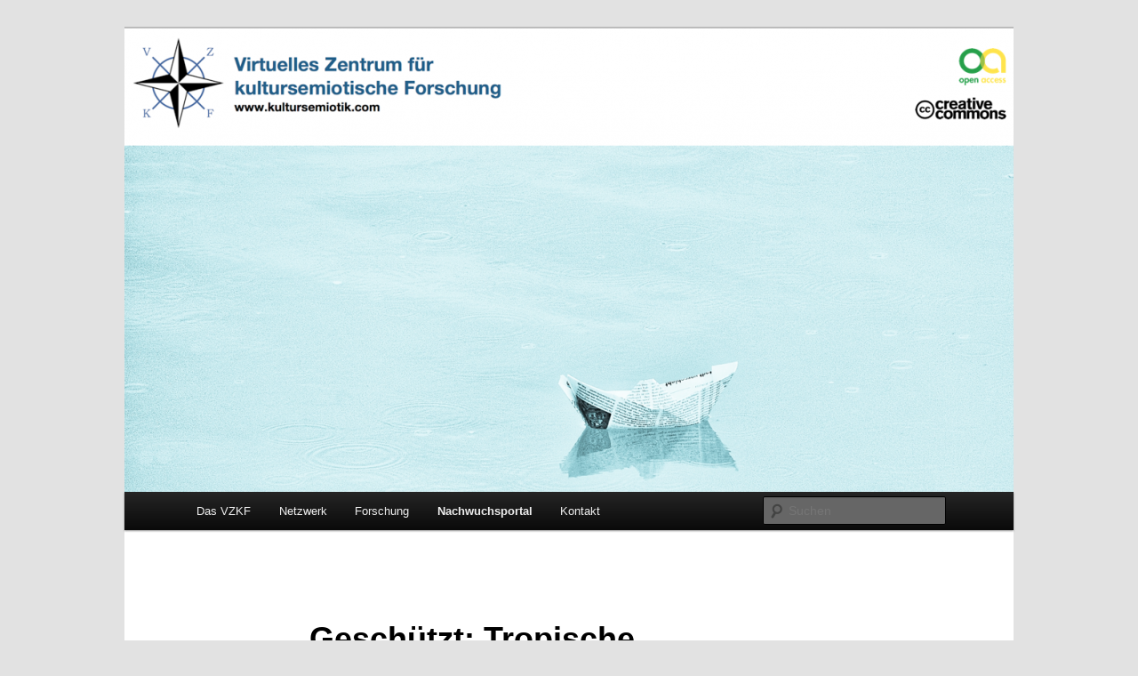

--- FILE ---
content_type: text/html; charset=UTF-8
request_url: https://www.kultursemiotik.com/nachwuchsportal/e-learning-im-vzkf/lehrveranstaltungsinformation-herbst-2021/tropische-flussfahrten/
body_size: 11809
content:
<!DOCTYPE html>
<html lang="de">
<head>
<meta charset="UTF-8" />
<meta name="viewport" content="width=device-width, initial-scale=1.0" />
<title>
Tropische Flussfahrten - Das Virtuelle Zentrumkultursemiotik.com	</title>
<link rel="profile" href="https://gmpg.org/xfn/11" />
<link rel="stylesheet" type="text/css" media="all" href="https://www.kultursemiotik.com/wp-content/themes/twentyeleven/style.css?ver=20251202" />
<link rel="pingback" href="https://www.kultursemiotik.com/xmlrpc.php">
<meta name='robots' content='index, follow, max-image-preview:large, max-snippet:-1, max-video-preview:-1' />

	<!-- This site is optimized with the Yoast SEO plugin v26.7 - https://yoast.com/wordpress/plugins/seo/ -->
	<title>Tropische Flussfahrten - Das Virtuelle Zentrum</title>
	<link rel="canonical" href="https://www.kultursemiotik.com/nachwuchsportal/e-learning-im-vzkf/lehrveranstaltungsinformation-herbst-2021/tropische-flussfahrten/" />
	<script type="application/ld+json" class="yoast-schema-graph">{"@context":"https://schema.org","@graph":[{"@type":"WebPage","@id":"https://www.kultursemiotik.com/nachwuchsportal/e-learning-im-vzkf/lehrveranstaltungsinformation-herbst-2021/tropische-flussfahrten/","url":"https://www.kultursemiotik.com/nachwuchsportal/e-learning-im-vzkf/lehrveranstaltungsinformation-herbst-2021/tropische-flussfahrten/","name":"Tropische Flussfahrten - Das Virtuelle Zentrum","isPartOf":{"@id":"https://www.kultursemiotik.com/#website"},"datePublished":"2021-09-23T21:26:23+00:00","dateModified":"2022-09-19T15:22:32+00:00","breadcrumb":{"@id":"https://www.kultursemiotik.com/nachwuchsportal/e-learning-im-vzkf/lehrveranstaltungsinformation-herbst-2021/tropische-flussfahrten/#breadcrumb"},"inLanguage":"de"},{"@type":"WebSite","@id":"https://www.kultursemiotik.com/#website","url":"https://www.kultursemiotik.com/","name":"kultursemiotik.com","description":"Dies ist das Virtuelle Zentrum für kultursemiotische Forschung, ein interdisziplinäres, transinstitutionelles, kulturwissenschaftliches Netzwerk.","potentialAction":[{"@type":"SearchAction","target":{"@type":"EntryPoint","urlTemplate":"https://www.kultursemiotik.com/?s={search_term_string}"},"query-input":{"@type":"PropertyValueSpecification","valueRequired":true,"valueName":"search_term_string"}}],"inLanguage":"de"}]}</script>
	<!-- / Yoast SEO plugin. -->


<link rel="alternate" type="application/rss+xml" title="kultursemiotik.com &raquo; Feed" href="https://www.kultursemiotik.com/feed/" />
<link rel="alternate" type="application/rss+xml" title="kultursemiotik.com &raquo; Kommentar-Feed" href="https://www.kultursemiotik.com/comments/feed/" />
<link rel="alternate" title="oEmbed (JSON)" type="application/json+oembed" href="https://www.kultursemiotik.com/wp-json/oembed/1.0/embed?url=https%3A%2F%2Fwww.kultursemiotik.com%2Fnachwuchsportal%2Fe-learning-im-vzkf%2Flehrveranstaltungsinformation-herbst-2021%2Ftropische-flussfahrten%2F" />
<link rel="alternate" title="oEmbed (XML)" type="text/xml+oembed" href="https://www.kultursemiotik.com/wp-json/oembed/1.0/embed?url=https%3A%2F%2Fwww.kultursemiotik.com%2Fnachwuchsportal%2Fe-learning-im-vzkf%2Flehrveranstaltungsinformation-herbst-2021%2Ftropische-flussfahrten%2F&#038;format=xml" />
<style id='wp-img-auto-sizes-contain-inline-css' type='text/css'>
img:is([sizes=auto i],[sizes^="auto," i]){contain-intrinsic-size:3000px 1500px}
/*# sourceURL=wp-img-auto-sizes-contain-inline-css */
</style>
<style id='wp-emoji-styles-inline-css' type='text/css'>

	img.wp-smiley, img.emoji {
		display: inline !important;
		border: none !important;
		box-shadow: none !important;
		height: 1em !important;
		width: 1em !important;
		margin: 0 0.07em !important;
		vertical-align: -0.1em !important;
		background: none !important;
		padding: 0 !important;
	}
/*# sourceURL=wp-emoji-styles-inline-css */
</style>
<style id='wp-block-library-inline-css' type='text/css'>
:root{--wp-block-synced-color:#7a00df;--wp-block-synced-color--rgb:122,0,223;--wp-bound-block-color:var(--wp-block-synced-color);--wp-editor-canvas-background:#ddd;--wp-admin-theme-color:#007cba;--wp-admin-theme-color--rgb:0,124,186;--wp-admin-theme-color-darker-10:#006ba1;--wp-admin-theme-color-darker-10--rgb:0,107,160.5;--wp-admin-theme-color-darker-20:#005a87;--wp-admin-theme-color-darker-20--rgb:0,90,135;--wp-admin-border-width-focus:2px}@media (min-resolution:192dpi){:root{--wp-admin-border-width-focus:1.5px}}.wp-element-button{cursor:pointer}:root .has-very-light-gray-background-color{background-color:#eee}:root .has-very-dark-gray-background-color{background-color:#313131}:root .has-very-light-gray-color{color:#eee}:root .has-very-dark-gray-color{color:#313131}:root .has-vivid-green-cyan-to-vivid-cyan-blue-gradient-background{background:linear-gradient(135deg,#00d084,#0693e3)}:root .has-purple-crush-gradient-background{background:linear-gradient(135deg,#34e2e4,#4721fb 50%,#ab1dfe)}:root .has-hazy-dawn-gradient-background{background:linear-gradient(135deg,#faaca8,#dad0ec)}:root .has-subdued-olive-gradient-background{background:linear-gradient(135deg,#fafae1,#67a671)}:root .has-atomic-cream-gradient-background{background:linear-gradient(135deg,#fdd79a,#004a59)}:root .has-nightshade-gradient-background{background:linear-gradient(135deg,#330968,#31cdcf)}:root .has-midnight-gradient-background{background:linear-gradient(135deg,#020381,#2874fc)}:root{--wp--preset--font-size--normal:16px;--wp--preset--font-size--huge:42px}.has-regular-font-size{font-size:1em}.has-larger-font-size{font-size:2.625em}.has-normal-font-size{font-size:var(--wp--preset--font-size--normal)}.has-huge-font-size{font-size:var(--wp--preset--font-size--huge)}.has-text-align-center{text-align:center}.has-text-align-left{text-align:left}.has-text-align-right{text-align:right}.has-fit-text{white-space:nowrap!important}#end-resizable-editor-section{display:none}.aligncenter{clear:both}.items-justified-left{justify-content:flex-start}.items-justified-center{justify-content:center}.items-justified-right{justify-content:flex-end}.items-justified-space-between{justify-content:space-between}.screen-reader-text{border:0;clip-path:inset(50%);height:1px;margin:-1px;overflow:hidden;padding:0;position:absolute;width:1px;word-wrap:normal!important}.screen-reader-text:focus{background-color:#ddd;clip-path:none;color:#444;display:block;font-size:1em;height:auto;left:5px;line-height:normal;padding:15px 23px 14px;text-decoration:none;top:5px;width:auto;z-index:100000}html :where(.has-border-color){border-style:solid}html :where([style*=border-top-color]){border-top-style:solid}html :where([style*=border-right-color]){border-right-style:solid}html :where([style*=border-bottom-color]){border-bottom-style:solid}html :where([style*=border-left-color]){border-left-style:solid}html :where([style*=border-width]){border-style:solid}html :where([style*=border-top-width]){border-top-style:solid}html :where([style*=border-right-width]){border-right-style:solid}html :where([style*=border-bottom-width]){border-bottom-style:solid}html :where([style*=border-left-width]){border-left-style:solid}html :where(img[class*=wp-image-]){height:auto;max-width:100%}:where(figure){margin:0 0 1em}html :where(.is-position-sticky){--wp-admin--admin-bar--position-offset:var(--wp-admin--admin-bar--height,0px)}@media screen and (max-width:600px){html :where(.is-position-sticky){--wp-admin--admin-bar--position-offset:0px}}
/*wp_block_styles_on_demand_placeholder:696973b600e63*/
/*# sourceURL=wp-block-library-inline-css */
</style>
<style id='classic-theme-styles-inline-css' type='text/css'>
/*! This file is auto-generated */
.wp-block-button__link{color:#fff;background-color:#32373c;border-radius:9999px;box-shadow:none;text-decoration:none;padding:calc(.667em + 2px) calc(1.333em + 2px);font-size:1.125em}.wp-block-file__button{background:#32373c;color:#fff;text-decoration:none}
/*# sourceURL=/wp-includes/css/classic-themes.min.css */
</style>
<link rel='stylesheet' id='responsive-lightbox-nivo_lightbox-css-css' href='https://www.kultursemiotik.com/wp-content/plugins/responsive-lightbox-lite/assets/nivo-lightbox/nivo-lightbox.css?ver=6.9' type='text/css' media='all' />
<link rel='stylesheet' id='responsive-lightbox-nivo_lightbox-css-d-css' href='https://www.kultursemiotik.com/wp-content/plugins/responsive-lightbox-lite/assets/nivo-lightbox/themes/default/default.css?ver=6.9' type='text/css' media='all' />
<link rel='stylesheet' id='twentyeleven-block-style-css' href='https://www.kultursemiotik.com/wp-content/themes/twentyeleven/blocks.css?ver=20240703' type='text/css' media='all' />
<script type="text/javascript" src="https://www.kultursemiotik.com/wp-includes/js/jquery/jquery.min.js?ver=3.7.1" id="jquery-core-js"></script>
<script type="text/javascript" src="https://www.kultursemiotik.com/wp-includes/js/jquery/jquery-migrate.min.js?ver=3.4.1" id="jquery-migrate-js"></script>
<script type="text/javascript" src="https://www.kultursemiotik.com/wp-content/plugins/responsive-lightbox-lite/assets/nivo-lightbox/nivo-lightbox.min.js?ver=6.9" id="responsive-lightbox-nivo_lightbox-js"></script>
<script type="text/javascript" id="responsive-lightbox-lite-script-js-extra">
/* <![CDATA[ */
var rllArgs = {"script":"nivo_lightbox","selector":"lightbox","custom_events":""};
//# sourceURL=responsive-lightbox-lite-script-js-extra
/* ]]> */
</script>
<script type="text/javascript" src="https://www.kultursemiotik.com/wp-content/plugins/responsive-lightbox-lite/assets/inc/script.js?ver=6.9" id="responsive-lightbox-lite-script-js"></script>
<link rel="https://api.w.org/" href="https://www.kultursemiotik.com/wp-json/" /><link rel="alternate" title="JSON" type="application/json" href="https://www.kultursemiotik.com/wp-json/wp/v2/pages/8443" /><link rel="EditURI" type="application/rsd+xml" title="RSD" href="https://www.kultursemiotik.com/xmlrpc.php?rsd" />
<meta name="generator" content="WordPress 6.9" />
<link rel='shortlink' href='https://www.kultursemiotik.com/?p=8443' />
	<style>
		/* Link color */
		a,
		#site-title a:focus,
		#site-title a:hover,
		#site-title a:active,
		.entry-title a:hover,
		.entry-title a:focus,
		.entry-title a:active,
		.widget_twentyeleven_ephemera .comments-link a:hover,
		section.recent-posts .other-recent-posts a[rel="bookmark"]:hover,
		section.recent-posts .other-recent-posts .comments-link a:hover,
		.format-image footer.entry-meta a:hover,
		#site-generator a:hover {
			color: #062c96;
		}
		section.recent-posts .other-recent-posts .comments-link a:hover {
			border-color: #062c96;
		}
		article.feature-image.small .entry-summary p a:hover,
		.entry-header .comments-link a:hover,
		.entry-header .comments-link a:focus,
		.entry-header .comments-link a:active,
		.feature-slider a.active {
			background-color: #062c96;
		}
	</style>
	<!-- All in one Favicon 4.8 --><link rel="shortcut icon" href="https://www.kultursemiotik.com/wp-content/uploads/2015/01/Favicon2.ico" />
		<style type="text/css" id="twentyeleven-header-css">
				#site-title,
		#site-description {
			position: absolute;
			clip-path: inset(50%);
		}
				</style>
		</head>

<body data-rsssl=1 class="wp-singular page-template-default page page-id-8443 page-child parent-pageid-8429 wp-embed-responsive wp-theme-twentyeleven single-author singular two-column right-sidebar">
<div class="skip-link"><a class="assistive-text" href="#content">Zum primären Inhalt springen</a></div><div id="page" class="hfeed">
	<header id="branding">
			<hgroup>
									<h1 id="site-title"><span><a href="https://www.kultursemiotik.com/" rel="home" >kultursemiotik.com</a></span></h1>
										<h2 id="site-description">Dies ist das Virtuelle Zentrum für kultursemiotische Forschung, ein interdisziplinäres, transinstitutionelles, kulturwissenschaftliches Netzwerk.</h2>
							</hgroup>

						<a href="https://www.kultursemiotik.com/" rel="home" >
				<img src="https://www.kultursemiotik.com/wp-content/uploads/2018/03/cropped-Header_VZKF-4.png" width="1000" height="521" alt="kultursemiotik.com" srcset="https://www.kultursemiotik.com/wp-content/uploads/2018/03/cropped-Header_VZKF-4.png 1000w, https://www.kultursemiotik.com/wp-content/uploads/2018/03/cropped-Header_VZKF-4-450x234.png 450w, https://www.kultursemiotik.com/wp-content/uploads/2018/03/cropped-Header_VZKF-4-768x400.png 768w, https://www.kultursemiotik.com/wp-content/uploads/2018/03/cropped-Header_VZKF-4-500x261.png 500w" sizes="(max-width: 1000px) 100vw, 1000px" decoding="async" fetchpriority="high" />			</a>
			
						<div class="only-search with-image">
					<form method="get" id="searchform" action="https://www.kultursemiotik.com/">
		<label for="s" class="assistive-text">Suchen</label>
		<input type="text" class="field" name="s" id="s" placeholder="Suchen" />
		<input type="submit" class="submit" name="submit" id="searchsubmit" value="Suchen" />
	</form>
			</div>
				
			<nav id="access">
				<h3 class="assistive-text">Hauptmenü</h3>
				<div class="menu-menue-3-hauptbar-container"><ul id="menu-menue-3-hauptbar" class="menu"><li id="menu-item-271" class="menu-item menu-item-type-post_type menu-item-object-page menu-item-home menu-item-has-children menu-item-271"><a href="https://www.kultursemiotik.com/">Das VZKF</a>
<ul class="sub-menu">
	<li id="menu-item-927" class="menu-item menu-item-type-post_type menu-item-object-page menu-item-927"><a href="https://www.kultursemiotik.com/vzkf/das-semiotische-paradigma/">Das semiotische Paradigma</a></li>
	<li id="menu-item-429" class="menu-item menu-item-type-post_type menu-item-object-page menu-item-429"><a href="https://www.kultursemiotik.com/vzkf/forschungsfelder/">Forschungsfelder</a></li>
	<li id="menu-item-669" class="menu-item menu-item-type-post_type menu-item-object-page menu-item-669"><a href="https://www.kultursemiotik.com/vzkf/redaktion/">Redaktion</a></li>
</ul>
</li>
<li id="menu-item-272" class="menu-item menu-item-type-post_type menu-item-object-page menu-item-has-children menu-item-272"><a href="https://www.kultursemiotik.com/netzwerk/">Netzwerk</a>
<ul class="sub-menu">
	<li id="menu-item-430" class="menu-item menu-item-type-post_type menu-item-object-page menu-item-430"><a href="https://www.kultursemiotik.com/netzwerk/beteiligte-personen/">Personen</a></li>
	<li id="menu-item-435" class="menu-item menu-item-type-post_type menu-item-object-page menu-item-435"><a href="https://www.kultursemiotik.com/netzwerk/nahestehende-institutionen/">Kooperationen</a></li>
	<li id="menu-item-1210" class="menu-item menu-item-type-post_type menu-item-object-page menu-item-1210"><a href="https://www.kultursemiotik.com/netzwerk/sektion-raumkultur-in-der-kwg/">Sektion Raum / Kultur in der KWG</a></li>
</ul>
</li>
<li id="menu-item-273" class="menu-item menu-item-type-post_type menu-item-object-page menu-item-has-children menu-item-273"><a href="https://www.kultursemiotik.com/forschung/">Forschung</a>
<ul class="sub-menu">
	<li id="menu-item-274" class="menu-item menu-item-type-post_type menu-item-object-page menu-item-has-children menu-item-274"><a href="https://www.kultursemiotik.com/forschung/publikationen/">Publikationen</a>
	<ul class="sub-menu">
		<li id="menu-item-277" class="menu-item menu-item-type-post_type menu-item-object-page menu-item-277"><a href="https://www.kultursemiotik.com/forschung/publikationen/schriftenreihe/">SKMS | Printreihe Schüren</a></li>
		<li id="menu-item-671" class="menu-item menu-item-type-post_type menu-item-object-page menu-item-has-children menu-item-671"><a href="https://www.kultursemiotik.com/forschung/publikationen/schriftenreihe-online/">SKMS | Online – Open Access Journal</a>
		<ul class="sub-menu">
			<li id="menu-item-882" class="menu-item menu-item-type-post_type menu-item-object-page menu-item-882"><a href="https://www.kultursemiotik.com/forschung/publikationen/schriftenreihe-online/skms-online-no-12015/">SKMS | Online No. 1/2015</a></li>
			<li id="menu-item-1864" class="menu-item menu-item-type-post_type menu-item-object-page menu-item-1864"><a href="https://www.kultursemiotik.com/forschung/publikationen/schriftenreihe-online/skms-online-no2-2016/">SKMS | Online No. 2/2016</a></li>
			<li id="menu-item-3549" class="menu-item menu-item-type-post_type menu-item-object-page menu-item-3549"><a href="https://www.kultursemiotik.com/skms-online-no-3-2017-semiotik-und-arbeitswelt/">SKMS | Online No. 3/2017 Semiotik und Arbeitswelt</a></li>
			<li id="menu-item-4584" class="menu-item menu-item-type-post_type menu-item-object-page menu-item-4584"><a href="https://www.kultursemiotik.com/forschung/publikationen/schriftenreihe-online/skms-online-no-4-2018-raumsemiotik/">SKMS | Online No. 4/2018 Raumsemiotik</a></li>
			<li id="menu-item-3873" class="menu-item menu-item-type-post_type menu-item-object-page menu-item-3873"><a href="https://www.kultursemiotik.com/forschung/publikationen/schriftenreihe-online/skms-online-no-5-2018/">SKMS | Online No. 5/2018</a></li>
			<li id="menu-item-4238" class="menu-item menu-item-type-post_type menu-item-object-page menu-item-4238"><a href="https://www.kultursemiotik.com/forschung/publikationen/schriftenreihe-online/skms-online-no-6-2019-verpackungssemiotik/">SKMS | Online No. 6/2019 Verpackungssemiotik</a></li>
			<li id="menu-item-10245" class="menu-item menu-item-type-post_type menu-item-object-page menu-item-10245"><a href="https://www.kultursemiotik.com/forschung/publikationen/schriftenreihe-online/skms-online-no-7-2019-potenziale-der-semiotik-in-der-lehrerinnenbildung/">SKMS | Online No. 7/2019 Potenziale der Semiotik in der Lehrer*innenbildung</a></li>
			<li id="menu-item-10256" class="menu-item menu-item-type-post_type menu-item-object-page menu-item-10256"><a href="https://www.kultursemiotik.com/forschung/publikationen/schriftenreihe-online/skms-online-no-8-2022-liebe-und-familie-im-deutschen-liebesfilm-der-gegenwart/">SKMS | Online No. 8/2022 Liebe und Familie im deutschen Liebesfilm der Gegenwart</a></li>
			<li id="menu-item-10259" class="menu-item menu-item-type-post_type menu-item-object-page menu-item-10259"><a href="https://www.kultursemiotik.com/skms-online-no-9-2023-zeichen-des-fremden-und-ihre-metaisierung-in-aesthetischen-diskursen-der-gegenwart/">SKMS | Online No. 9/2023 Zeichen des Fremden und ihre Metaisierung in ästhetischen Diskursen der Gegenwart</a></li>
			<li id="menu-item-10573" class="menu-item menu-item-type-post_type menu-item-object-page menu-item-10573"><a href="https://www.kultursemiotik.com/forschung/publikationen/schriftenreihe-online/skms-online-no-10-2023-unbewegte-kunst-ekphrasis-als-intermediales-phaenomen/">SKMS | Online No. 10/2023 (Un)Bewegte Kunst: Ekphrasis als intermediales Phänomen</a></li>
			<li id="menu-item-13141" class="menu-item menu-item-type-post_type menu-item-object-page menu-item-13141"><a href="https://www.kultursemiotik.com/forschung/publikationen/schriftenreihe-online/skms-online-no-11-2025-populaere-artikulationen-artikulationen-des-populaeren/">SKMS | Online No. 11/2025 Populäre Artikulationen – Artikulationen des Populären</a></li>
			<li id="menu-item-10262" class="menu-item menu-item-type-post_type menu-item-object-page menu-item-10262"><a href="https://www.kultursemiotik.com/skms-online-no-12-2023-multimodalitaet/">SKMS | Online No. 12/2023 Multimodalität</a></li>
			<li id="menu-item-12588" class="menu-item menu-item-type-post_type menu-item-object-page menu-item-12588"><a href="https://www.kultursemiotik.com/forschung/publikationen/schriftenreihe-online/skms-online-no-13-2024-kraft-und-signifikanz/">SKMS | Online No. 13/2024 Kraft und Signifikanz</a></li>
			<li id="menu-item-13042" class="menu-item menu-item-type-post_type menu-item-object-page menu-item-13042"><a href="https://www.kultursemiotik.com/forschung/publikationen/schriftenreihe-online/skms-online-no-14-2025-diagrammatische-praktiken/">SKMS | Online No. 14/2025 Diagrammatische Praktiken</a></li>
			<li id="menu-item-13699" class="menu-item menu-item-type-post_type menu-item-object-page menu-item-13699"><a href="https://www.kultursemiotik.com/forschung/publikationen/schriftenreihe-online/skms-online-no-15-2025-u-boote-mauern-filmpalaeste/">SKMS | Online No. 15/2025 U-Boote, Mauern, Filmpaläste</a></li>
		</ul>
</li>
		<li id="menu-item-2121" class="menu-item menu-item-type-post_type menu-item-object-page menu-item-2121"><a href="https://www.kultursemiotik.com/forschung/publikationen/skms-reihe-raeume-grenzen-identitaeten/">Räume – Grenzen – Identitäten (Reihe)</a></li>
		<li id="menu-item-278" class="menu-item menu-item-type-post_type menu-item-object-page menu-item-278"><a href="https://www.kultursemiotik.com/forschung/publikationen/open-access-papers/">Open Access | Papers</a></li>
		<li id="menu-item-587" class="menu-item menu-item-type-post_type menu-item-object-page menu-item-587"><a href="https://www.kultursemiotik.com/forschung/publikationen/literaturhinweise/">Literaturhinweise</a></li>
	</ul>
</li>
	<li id="menu-item-1637" class="menu-item menu-item-type-post_type menu-item-object-page menu-item-has-children menu-item-1637"><a href="https://www.kultursemiotik.com/forschung/projekte/">Projekte</a>
	<ul class="sub-menu">
		<li id="menu-item-13912" class="menu-item menu-item-type-post_type menu-item-object-page menu-item-13912"><a href="https://www.kultursemiotik.com/forschung/projekte/aquis-submersus-literatur-immersiv-erleben/">AQUIS SUBMERSUS &#8211; Literatur immersiv erleben</a></li>
		<li id="menu-item-13965" class="menu-item menu-item-type-post_type menu-item-object-page menu-item-13965"><a href="https://www.kultursemiotik.com/forschung/projekte/visuelle-semiotik-und-medienkonzeption/">Visuelle Semiotik und Medienkonzeption</a></li>
		<li id="menu-item-1735" class="menu-item menu-item-type-post_type menu-item-object-page menu-item-1735"><a href="https://www.kultursemiotik.com/forschung/projekte/kde/">Katastrophen-Diegese und Katastrophen-Exegese (KDE)</a></li>
		<li id="menu-item-4590" class="menu-item menu-item-type-post_type menu-item-object-page menu-item-4590"><a href="https://www.kultursemiotik.com/forschung/projekte/semiotics-matters-reading-circus/">Semiotics Matters! / Reading Circus</a></li>
	</ul>
</li>
</ul>
</li>
<li id="menu-item-280" class="menu-item menu-item-type-post_type menu-item-object-page current-page-ancestor current-menu-ancestor current_page_ancestor menu-item-has-children menu-item-280"><a href="https://www.kultursemiotik.com/nachwuchsportal/">Nachwuchsportal</a>
<ul class="sub-menu">
	<li id="menu-item-802" class="menu-item menu-item-type-post_type menu-item-object-page menu-item-802"><a href="https://www.kultursemiotik.com/nachwuchsportal/student-research-papers/">Student Research Papers</a></li>
	<li id="menu-item-1475" class="menu-item menu-item-type-post_type menu-item-object-page menu-item-1475"><a href="https://www.kultursemiotik.com/nachwuchsportal/promotionsprojekte/">Promotionsprojekte</a></li>
	<li id="menu-item-1084" class="menu-item menu-item-type-post_type menu-item-object-page current-page-ancestor current-menu-ancestor current_page_ancestor menu-item-has-children menu-item-1084"><a href="https://www.kultursemiotik.com/nachwuchsportal/e-learning-im-vzkf/">E-Learning im VZKF</a>
	<ul class="sub-menu">
		<li id="menu-item-13743" class="menu-item menu-item-type-post_type menu-item-object-page menu-item-has-children menu-item-13743"><a href="https://www.kultursemiotik.com/nachwuchsportal/e-learning-im-vzkf/lehrveranstaltungsinformation-herbst-2025/">Lehrveranstaltungsinformation Herbst 2025</a>
		<ul class="sub-menu">
			<li id="menu-item-13768" class="menu-item menu-item-type-post_type menu-item-object-page menu-item-13768"><a href="https://www.kultursemiotik.com/nachwuchsportal/e-learning-im-vzkf/lehrveranstaltungsinformation-herbst-2025/normen-und-wertevermittlung-in-kjl-und-film/">Normen- und Wertevermittlung in KJL und -Film</a></li>
			<li id="menu-item-13767" class="menu-item menu-item-type-post_type menu-item-object-page menu-item-13767"><a href="https://www.kultursemiotik.com/nachwuchsportal/e-learning-im-vzkf/lehrveranstaltungsinformation-herbst-2025/filmsemiotik/">Filmsemiotik</a></li>
			<li id="menu-item-13766" class="menu-item menu-item-type-post_type menu-item-object-page menu-item-13766"><a href="https://www.kultursemiotik.com/nachwuchsportal/e-learning-im-vzkf/lehrveranstaltungsinformation-herbst-2025/kultursemiotik/">Kultursemiotik</a></li>
			<li id="menu-item-13777" class="menu-item menu-item-type-post_type menu-item-object-page menu-item-13777"><a href="https://www.kultursemiotik.com/nachwuchsportal/e-learning-im-vzkf/lehrveranstaltungsinformation-herbst-2025/vom-realismus-zur-fruehen-moderne/">Vom Realismus zur Frühen Moderne</a></li>
			<li id="menu-item-13776" class="menu-item menu-item-type-post_type menu-item-object-page menu-item-13776"><a href="https://www.kultursemiotik.com/nachwuchsportal/e-learning-im-vzkf/lehrveranstaltungsinformation-herbst-2025/transitionsgeschichten/">Transitionsgeschichten</a></li>
			<li id="menu-item-13775" class="menu-item menu-item-type-post_type menu-item-object-page menu-item-13775"><a href="https://www.kultursemiotik.com/nachwuchsportal/e-learning-im-vzkf/lehrveranstaltungsinformation-herbst-2025/forschungs-und-entdeckungsreisen/">Forschungs- und Entdeckungsreisen</a></li>
		</ul>
</li>
		<li id="menu-item-13093" class="menu-item menu-item-type-post_type menu-item-object-page menu-item-has-children menu-item-13093"><a href="https://www.kultursemiotik.com/nachwuchsportal/e-learning-im-vzkf/lehrveranstaltungsinformation-fruehjahr-2025/">Lehrveranstaltungsinformation Frühjahr 2025</a>
		<ul class="sub-menu">
			<li id="menu-item-13098" class="menu-item menu-item-type-post_type menu-item-object-page menu-item-13098"><a href="https://www.kultursemiotik.com/nachwuchsportal/e-learning-im-vzkf/lehrveranstaltungsinformation-fruehjahr-2025/normen-und-wertevermittlung-in-kjl-und-film/">Normen- und Wertevermittlung in KJL und -film</a></li>
			<li id="menu-item-13109" class="menu-item menu-item-type-post_type menu-item-object-page menu-item-13109"><a href="https://www.kultursemiotik.com/nachwuchsportal/e-learning-im-vzkf/lehrveranstaltungsinformation-fruehjahr-2025/filmsemiotik/">Filmsemiotik</a></li>
			<li id="menu-item-13116" class="menu-item menu-item-type-post_type menu-item-object-page menu-item-13116"><a href="https://www.kultursemiotik.com/nachwuchsportal/e-learning-im-vzkf/lehrveranstaltungsinformation-fruehjahr-2025/kultursemiotik/">Kultursemiotik</a></li>
			<li id="menu-item-13123" class="menu-item menu-item-type-post_type menu-item-object-page menu-item-13123"><a href="https://www.kultursemiotik.com/nachwuchsportal/e-learning-im-vzkf/lehrveranstaltungsinformation-fruehjahr-2025/popliteratur/">Popliteratur</a></li>
			<li id="menu-item-13128" class="menu-item menu-item-type-post_type menu-item-object-page menu-item-13128"><a href="https://www.kultursemiotik.com/nachwuchsportal/e-learning-im-vzkf/lehrveranstaltungsinformation-fruehjahr-2025/ferien-als-ereignis/">Ferien als Ereignis</a></li>
			<li id="menu-item-13132" class="menu-item menu-item-type-post_type menu-item-object-page menu-item-13132"><a href="https://www.kultursemiotik.com/nachwuchsportal/e-learning-im-vzkf/lehrveranstaltungsinformation-fruehjahr-2025/imagination-borealis-bilder-des-nordens/">Imagination borealis – Bilder des Nordens</a></li>
			<li id="menu-item-13135" class="menu-item menu-item-type-post_type menu-item-object-page menu-item-13135"><a href="https://www.kultursemiotik.com/nachwuchsportal/e-learning-im-vzkf/lehrveranstaltungsinformation-fruehjahr-2025/kriminalgeschichten-des-19-jahrhunderts-pa/">Kriminalgeschichten des 19. Jahrhunderts – PA</a></li>
		</ul>
</li>
		<li id="menu-item-2482" class="menu-item menu-item-type-post_type menu-item-object-page current-menu-ancestor current_page_ancestor menu-item-has-children menu-item-2482"><a href="https://www.kultursemiotik.com/nachwuchsportal/e-learning-im-vzkf/lehrveranstaltungen-archiv/">Lehrveranstaltungen Archiv</a>
		<ul class="sub-menu">
			<li id="menu-item-12595" class="menu-item menu-item-type-post_type menu-item-object-page menu-item-has-children menu-item-12595"><a href="https://www.kultursemiotik.com/nachwuchsportal/e-learning-im-vzkf/lehrveranstaltungsinformation-herbst-2024/">Lehrveranstaltungsinformation Herbst 2024</a>
			<ul class="sub-menu">
				<li id="menu-item-12613" class="menu-item menu-item-type-post_type menu-item-object-page menu-item-12613"><a href="https://www.kultursemiotik.com/nachwuchsportal/e-learning-im-vzkf/lehrveranstaltungsinformation-herbst-2024/normen-und-wertevermittlung-in-kjl-und-film/">Normen- und Wertevermittlung in KJL und -Film</a></li>
				<li id="menu-item-12612" class="menu-item menu-item-type-post_type menu-item-object-page menu-item-12612"><a href="https://www.kultursemiotik.com/nachwuchsportal/e-learning-im-vzkf/lehrveranstaltungsinformation-herbst-2024/filmsemiotik/">Filmsemiotik</a></li>
				<li id="menu-item-12611" class="menu-item menu-item-type-post_type menu-item-object-page menu-item-12611"><a href="https://www.kultursemiotik.com/nachwuchsportal/e-learning-im-vzkf/lehrveranstaltungsinformation-herbst-2024/kultursemiotik/">Kultursemiotik</a></li>
				<li id="menu-item-12610" class="menu-item menu-item-type-post_type menu-item-object-page menu-item-12610"><a href="https://www.kultursemiotik.com/nachwuchsportal/e-learning-im-vzkf/lehrveranstaltungsinformation-herbst-2024/vom-realismus-zur-fruehen-moderne/">Vom Realismus zur Frühen Moderne</a></li>
				<li id="menu-item-12609" class="menu-item menu-item-type-post_type menu-item-object-page menu-item-12609"><a href="https://www.kultursemiotik.com/nachwuchsportal/e-learning-im-vzkf/lehrveranstaltungsinformation-herbst-2024/transitionsgeschichten/">Transitionsgeschichten</a></li>
				<li id="menu-item-12608" class="menu-item menu-item-type-post_type menu-item-object-page menu-item-12608"><a href="https://www.kultursemiotik.com/nachwuchsportal/e-learning-im-vzkf/lehrveranstaltungsinformation-herbst-2024/tropische-flussfahrten/">Tropische Flussfahrten</a></li>
			</ul>
</li>
			<li id="menu-item-11855" class="menu-item menu-item-type-post_type menu-item-object-page menu-item-has-children menu-item-11855"><a href="https://www.kultursemiotik.com/nachwuchsportal/e-learning-im-vzkf/lehrveranstaltungsinformation-fruehjahr-2024/">Lehrveranstaltungsinformation Frühjahr 2024</a>
			<ul class="sub-menu">
				<li id="menu-item-11876" class="menu-item menu-item-type-post_type menu-item-object-page menu-item-11876"><a href="https://www.kultursemiotik.com/nachwuchsportal/e-learning-im-vzkf/lehrveranstaltungsinformation-fruehjahr-2024/normen-und-wertevermittlung-in-kjl-und-film/">Normen- und Wertevermittlung in KJL und -Film</a></li>
				<li id="menu-item-11875" class="menu-item menu-item-type-post_type menu-item-object-page menu-item-11875"><a href="https://www.kultursemiotik.com/nachwuchsportal/e-learning-im-vzkf/lehrveranstaltungsinformation-fruehjahr-2024/filmsemiotik/">Filmsemiotik</a></li>
				<li id="menu-item-11874" class="menu-item menu-item-type-post_type menu-item-object-page menu-item-11874"><a href="https://www.kultursemiotik.com/nachwuchsportal/e-learning-im-vzkf/lehrveranstaltungsinformation-fruehjahr-2024/kultursemiotik/">Kultursemiotik</a></li>
				<li id="menu-item-11873" class="menu-item menu-item-type-post_type menu-item-object-page menu-item-11873"><a href="https://www.kultursemiotik.com/nachwuchsportal/e-learning-im-vzkf/lehrveranstaltungsinformation-fruehjahr-2024/kriminalgeschichten-des-19-jahrhunderts-euf/">Kriminalgeschichten des 19. Jahrhunderts EUF</a></li>
				<li id="menu-item-11872" class="menu-item menu-item-type-post_type menu-item-object-page menu-item-11872"><a href="https://www.kultursemiotik.com/nachwuchsportal/e-learning-im-vzkf/lehrveranstaltungsinformation-fruehjahr-2024/ferien-als-ereignis/">Ferien als Ereignis</a></li>
				<li id="menu-item-11871" class="menu-item menu-item-type-post_type menu-item-object-page menu-item-11871"><a href="https://www.kultursemiotik.com/nachwuchsportal/e-learning-im-vzkf/lehrveranstaltungsinformation-fruehjahr-2024/imaginatio-borealis-bilder-des-nordens/">Imaginatio borealis – Bilder des Nordens</a></li>
				<li id="menu-item-11870" class="menu-item menu-item-type-post_type menu-item-object-page menu-item-11870"><a href="https://www.kultursemiotik.com/nachwuchsportal/e-learning-im-vzkf/lehrveranstaltungsinformation-fruehjahr-2024/kriminalgeschichten-des-19-jahrhunderts-pa/">Kriminalgeschichten des 19. Jahrhunderts PA</a></li>
			</ul>
</li>
			<li id="menu-item-11213" class="menu-item menu-item-type-post_type menu-item-object-page menu-item-has-children menu-item-11213"><a href="https://www.kultursemiotik.com/nachwuchsportal/e-learning-im-vzkf/lehrveranstaltungsinformation-herbst-2023/">Lehrveranstaltungsinformation Herbst 2023</a>
			<ul class="sub-menu">
				<li id="menu-item-11216" class="menu-item menu-item-type-post_type menu-item-object-page menu-item-11216"><a href="https://www.kultursemiotik.com/nachwuchsportal/e-learning-im-vzkf/lehrveranstaltungsinformation-herbst-2023/popliteratur/">Popliteratur</a></li>
				<li id="menu-item-11219" class="menu-item menu-item-type-post_type menu-item-object-page menu-item-11219"><a href="https://www.kultursemiotik.com/nachwuchsportal/e-learning-im-vzkf/lehrveranstaltungsinformation-herbst-2023/normen-und-wertevermittlung-in-kjl-film/">Normen- und Wertevermittlung in KJL &#038; -Film</a></li>
				<li id="menu-item-11222" class="menu-item menu-item-type-post_type menu-item-object-page menu-item-11222"><a href="https://www.kultursemiotik.com/nachwuchsportal/e-learning-im-vzkf/lehrveranstaltungsinformation-herbst-2023/filmsemiotik/">Filmsemiotik</a></li>
				<li id="menu-item-11234" class="menu-item menu-item-type-post_type menu-item-object-page menu-item-11234"><a href="https://www.kultursemiotik.com/nachwuchsportal/e-learning-im-vzkf/lehrveranstaltungsinformation-herbst-2023/kultursemiotik/">Kultursemiotik</a></li>
				<li id="menu-item-11233" class="menu-item menu-item-type-post_type menu-item-object-page menu-item-11233"><a href="https://www.kultursemiotik.com/nachwuchsportal/e-learning-im-vzkf/lehrveranstaltungsinformation-herbst-2023/literarische-analyse/">Literarische Analyse</a></li>
				<li id="menu-item-11232" class="menu-item menu-item-type-post_type menu-item-object-page menu-item-11232"><a href="https://www.kultursemiotik.com/nachwuchsportal/e-learning-im-vzkf/lehrveranstaltungsinformation-herbst-2023/transitionsgeschichten/">Transitionsgeschichten</a></li>
				<li id="menu-item-11231" class="menu-item menu-item-type-post_type menu-item-object-page menu-item-11231"><a href="https://www.kultursemiotik.com/nachwuchsportal/e-learning-im-vzkf/lehrveranstaltungsinformation-herbst-2023/tropische-flussfahrten/">Tropische Flussfahrten</a></li>
			</ul>
</li>
			<li id="menu-item-10526" class="menu-item menu-item-type-post_type menu-item-object-page menu-item-has-children menu-item-10526"><a href="https://www.kultursemiotik.com/nachwuchsportal/e-learning-im-vzkf/lehrveranstaltungsinformation-fruehjahr-2023/">Lehrveranstaltungsinformation Frühjahr 2023</a>
			<ul class="sub-menu">
				<li id="menu-item-10633" class="menu-item menu-item-type-post_type menu-item-object-page menu-item-10633"><a href="https://www.kultursemiotik.com/nachwuchsportal/e-learning-im-vzkf/lehrveranstaltungsinformation-fruehjahr-2023/vom-realismus-zur-fruehen-moderne/">Vom Realismus zur Frühen Moderne</a></li>
				<li id="menu-item-10632" class="menu-item menu-item-type-post_type menu-item-object-page menu-item-10632"><a href="https://www.kultursemiotik.com/nachwuchsportal/e-learning-im-vzkf/lehrveranstaltungsinformation-fruehjahr-2023/normen-werte-in-kjlfilm/">Normen &#038; Werte in KJL+Film</a></li>
				<li id="menu-item-10631" class="menu-item menu-item-type-post_type menu-item-object-page menu-item-10631"><a href="https://www.kultursemiotik.com/nachwuchsportal/e-learning-im-vzkf/lehrveranstaltungsinformation-fruehjahr-2023/filmsemiotik/">Filmsemiotik</a></li>
				<li id="menu-item-10630" class="menu-item menu-item-type-post_type menu-item-object-page menu-item-10630"><a href="https://www.kultursemiotik.com/nachwuchsportal/e-learning-im-vzkf/lehrveranstaltungsinformation-fruehjahr-2023/kultursemiotik/">Kultursemiotik</a></li>
				<li id="menu-item-10629" class="menu-item menu-item-type-post_type menu-item-object-page menu-item-10629"><a href="https://www.kultursemiotik.com/nachwuchsportal/e-learning-im-vzkf/lehrveranstaltungsinformation-fruehjahr-2023/erzaehlte-liebe/">Erzählte Liebe</a></li>
				<li id="menu-item-10628" class="menu-item menu-item-type-post_type menu-item-object-page menu-item-10628"><a href="https://www.kultursemiotik.com/nachwuchsportal/e-learning-im-vzkf/lehrveranstaltungsinformation-fruehjahr-2023/feriengeschichten/">Feriengeschichten</a></li>
				<li id="menu-item-10627" class="menu-item menu-item-type-post_type menu-item-object-page menu-item-10627"><a href="https://www.kultursemiotik.com/nachwuchsportal/e-learning-im-vzkf/lehrveranstaltungsinformation-fruehjahr-2023/imaginatio-borealis/">Imaginatio borealis</a></li>
				<li id="menu-item-10626" class="menu-item menu-item-type-post_type menu-item-object-page menu-item-10626"><a href="https://www.kultursemiotik.com/nachwuchsportal/e-learning-im-vzkf/lehrveranstaltungsinformation-fruehjahr-2023/kriminalgeschichten-pa/">Kriminalgeschichten PA</a></li>
			</ul>
</li>
			<li id="menu-item-9871" class="menu-item menu-item-type-post_type menu-item-object-page menu-item-has-children menu-item-9871"><a href="https://www.kultursemiotik.com/nachwuchsportal/e-learning-im-vzkf/lehrveranstaltungsinformation-herbst-2022/">Lehrveranstaltungsinformation Herbst 2022</a>
			<ul class="sub-menu">
				<li id="menu-item-9918" class="menu-item menu-item-type-post_type menu-item-object-page menu-item-9918"><a href="https://www.kultursemiotik.com/nachwuchsportal/e-learning-im-vzkf/lehrveranstaltungsinformation-herbst-2022/normen-und-wertevermittlung-in-kjl-film/">Normen- und Wertevermittlung in KJL &#038; -Film</a></li>
				<li id="menu-item-9917" class="menu-item menu-item-type-post_type menu-item-object-page menu-item-9917"><a href="https://www.kultursemiotik.com/nachwuchsportal/e-learning-im-vzkf/lehrveranstaltungsinformation-herbst-2022/popliteratur/">Popliteratur</a></li>
				<li id="menu-item-9916" class="menu-item menu-item-type-post_type menu-item-object-page menu-item-9916"><a href="https://www.kultursemiotik.com/nachwuchsportal/e-learning-im-vzkf/lehrveranstaltungsinformation-herbst-2022/filmsemiotik/">Filmsemiotik</a></li>
				<li id="menu-item-9915" class="menu-item menu-item-type-post_type menu-item-object-page menu-item-9915"><a href="https://www.kultursemiotik.com/nachwuchsportal/e-learning-im-vzkf/lehrveranstaltungsinformation-herbst-2022/kriminalgeschichten-des-19-jahrhunderts/">Kriminalgeschichten des 19. Jahrhunderts</a></li>
				<li id="menu-item-9914" class="menu-item menu-item-type-post_type menu-item-object-page menu-item-9914"><a href="https://www.kultursemiotik.com/nachwuchsportal/e-learning-im-vzkf/lehrveranstaltungsinformation-herbst-2022/literarische-analyse/">Literarische Analyse</a></li>
				<li id="menu-item-9913" class="menu-item menu-item-type-post_type menu-item-object-page menu-item-9913"><a href="https://www.kultursemiotik.com/nachwuchsportal/e-learning-im-vzkf/lehrveranstaltungsinformation-herbst-2022/transitionsnarrative/">Transitionsnarrative</a></li>
				<li id="menu-item-9912" class="menu-item menu-item-type-post_type menu-item-object-page menu-item-9912"><a href="https://www.kultursemiotik.com/nachwuchsportal/e-learning-im-vzkf/lehrveranstaltungsinformation-herbst-2022/tropische-flussfahrten/">Tropische Flussfahrten</a></li>
			</ul>
</li>
			<li id="menu-item-9103" class="menu-item menu-item-type-post_type menu-item-object-page menu-item-has-children menu-item-9103"><a href="https://www.kultursemiotik.com/nachwuchsportal/e-learning-im-vzkf/lehrveranstaltungsinformation-fruehjahr-2022/">Lehrveranstaltungsinformation Frühjahr 2022</a>
			<ul class="sub-menu">
				<li id="menu-item-9111" class="menu-item menu-item-type-post_type menu-item-object-page menu-item-9111"><a href="https://www.kultursemiotik.com/nachwuchsportal/e-learning-im-vzkf/lehrveranstaltungsinformation-fruehjahr-2022/normen-und-wertevermittlung-in-kjl-film/">Normen und Wertevermittlung in KJL &#038; -film</a></li>
				<li id="menu-item-9110" class="menu-item menu-item-type-post_type menu-item-object-page menu-item-9110"><a href="https://www.kultursemiotik.com/nachwuchsportal/e-learning-im-vzkf/lehrveranstaltungsinformation-fruehjahr-2022/filmsemiotik-das-postmoderne-kino/">Filmsemiotik – Das postmoderne Kino</a></li>
				<li id="menu-item-9109" class="menu-item menu-item-type-post_type menu-item-object-page menu-item-9109"><a href="https://www.kultursemiotik.com/nachwuchsportal/e-learning-im-vzkf/lehrveranstaltungsinformation-fruehjahr-2022/ferien-als-ereignis/">Ferien als Ereignis</a></li>
				<li id="menu-item-9108" class="menu-item menu-item-type-post_type menu-item-object-page menu-item-9108"><a href="https://www.kultursemiotik.com/nachwuchsportal/e-learning-im-vzkf/lehrveranstaltungsinformation-fruehjahr-2022/transitionsnarrative/">Transitionsnarrative</a></li>
				<li id="menu-item-9107" class="menu-item menu-item-type-post_type menu-item-object-page menu-item-9107"><a href="https://www.kultursemiotik.com/nachwuchsportal/e-learning-im-vzkf/lehrveranstaltungsinformation-fruehjahr-2022/einfuehrung-filmanalyse/">Einführung Filmanalyse</a></li>
				<li id="menu-item-9106" class="menu-item menu-item-type-post_type menu-item-object-page menu-item-9106"><a href="https://www.kultursemiotik.com/nachwuchsportal/e-learning-im-vzkf/lehrveranstaltungsinformation-fruehjahr-2022/der-norden-und-das-fremde/">Der Norden und das Fremde</a></li>
				<li id="menu-item-9105" class="menu-item menu-item-type-post_type menu-item-object-page menu-item-9105"><a href="https://www.kultursemiotik.com/nachwuchsportal/e-learning-im-vzkf/lehrveranstaltungsinformation-fruehjahr-2022/popliteratur/">Popliteratur</a></li>
				<li id="menu-item-9104" class="menu-item menu-item-type-post_type menu-item-object-page menu-item-9104"><a href="https://www.kultursemiotik.com/nachwuchsportal/e-learning-im-vzkf/lehrveranstaltungsinformation-fruehjahr-2022/pa-kriminalgeschichten/">PA Kriminalgeschichten</a></li>
			</ul>
</li>
			<li id="menu-item-8452" class="menu-item menu-item-type-post_type menu-item-object-page current-page-ancestor current-menu-ancestor current-menu-parent current-page-parent current_page_parent current_page_ancestor menu-item-has-children menu-item-8452"><a href="https://www.kultursemiotik.com/nachwuchsportal/e-learning-im-vzkf/lehrveranstaltungsinformation-herbst-2021/">Lehrveranstaltungsinformation Herbst 2021</a>
			<ul class="sub-menu">
				<li id="menu-item-8451" class="menu-item menu-item-type-post_type menu-item-object-page menu-item-8451"><a href="https://www.kultursemiotik.com/nachwuchsportal/e-learning-im-vzkf/lehrveranstaltungsinformation-herbst-2021/vom-realismus-zur-fruehen-moderne/">Vom Realismus zur Frühen Moderne</a></li>
				<li id="menu-item-8450" class="menu-item menu-item-type-post_type menu-item-object-page menu-item-8450"><a href="https://www.kultursemiotik.com/nachwuchsportal/e-learning-im-vzkf/lehrveranstaltungsinformation-herbst-2021/formen-des-erzaehlens/">Formen des Erzählens</a></li>
				<li id="menu-item-8449" class="menu-item menu-item-type-post_type menu-item-object-page menu-item-8449"><a href="https://www.kultursemiotik.com/nachwuchsportal/e-learning-im-vzkf/lehrveranstaltungsinformation-herbst-2021/filmsemiotik-kultursemiotik/">Filmsemiotik / Kultursemiotik</a></li>
				<li id="menu-item-8448" class="menu-item menu-item-type-post_type menu-item-object-page menu-item-8448"><a href="https://www.kultursemiotik.com/nachwuchsportal/e-learning-im-vzkf/lehrveranstaltungsinformation-herbst-2021/literarische-analyse/">Literarische Analyse</a></li>
				<li id="menu-item-8447" class="menu-item menu-item-type-post_type menu-item-object-page menu-item-8447"><a href="https://www.kultursemiotik.com/nachwuchsportal/e-learning-im-vzkf/lehrveranstaltungsinformation-herbst-2021/kriminalgeschichten/">Kriminalgeschichten</a></li>
				<li id="menu-item-8446" class="menu-item menu-item-type-post_type menu-item-object-page menu-item-8446"><a href="https://www.kultursemiotik.com/nachwuchsportal/e-learning-im-vzkf/lehrveranstaltungsinformation-herbst-2021/venedig-als-zeichen/">Venedig als Zeichen</a></li>
				<li id="menu-item-8445" class="menu-item menu-item-type-post_type menu-item-object-page current-menu-item page_item page-item-8443 current_page_item menu-item-8445"><a href="https://www.kultursemiotik.com/nachwuchsportal/e-learning-im-vzkf/lehrveranstaltungsinformation-herbst-2021/tropische-flussfahrten/" aria-current="page">Tropische Flussfahrten</a></li>
			</ul>
</li>
			<li id="menu-item-6879" class="menu-item menu-item-type-post_type menu-item-object-page menu-item-has-children menu-item-6879"><a href="https://www.kultursemiotik.com/nachwuchsportal/e-learning-im-vzkf/lehrveranstaltungsinformation-fruehjahr-2021/">Lehrveranstaltungsinformation Frühjahr 2021</a>
			<ul class="sub-menu">
				<li id="menu-item-6903" class="menu-item menu-item-type-post_type menu-item-object-page menu-item-6903"><a href="https://www.kultursemiotik.com/nachwuchsportal/e-learning-im-vzkf/lehrveranstaltungsinformation-fruehjahr-2021/filmanalyse/">Filmanalyse</a></li>
				<li id="menu-item-6902" class="menu-item menu-item-type-post_type menu-item-object-page menu-item-6902"><a href="https://www.kultursemiotik.com/nachwuchsportal/e-learning-im-vzkf/lehrveranstaltungsinformation-fruehjahr-2021/formen-des-erzaehlens/">Formen des Erzählens</a></li>
				<li id="menu-item-6900" class="menu-item menu-item-type-post_type menu-item-object-page menu-item-6900"><a href="https://www.kultursemiotik.com/nachwuchsportal/e-learning-im-vzkf/lehrveranstaltungsinformation-fruehjahr-2021/geschichte-des-internationalen-films/">Geschichte des internationalen Films</a></li>
				<li id="menu-item-6897" class="menu-item menu-item-type-post_type menu-item-object-page menu-item-6897"><a href="https://www.kultursemiotik.com/nachwuchsportal/e-learning-im-vzkf/lehrveranstaltungsinformation-fruehjahr-2021/kriminalgeschichten-des-19-jahrhunderts/">Kriminalgeschichten des 19. Jahrhunderts – FL</a></li>
				<li id="menu-item-6898" class="menu-item menu-item-type-post_type menu-item-object-page menu-item-6898"><a href="https://www.kultursemiotik.com/nachwuchsportal/e-learning-im-vzkf/lehrveranstaltungsinformation-fruehjahr-2021/ferien-als-ereignis/">Ferien als Ereignis</a></li>
				<li id="menu-item-6899" class="menu-item menu-item-type-post_type menu-item-object-page menu-item-6899"><a href="https://www.kultursemiotik.com/nachwuchsportal/e-learning-im-vzkf/lehrveranstaltungsinformation-fruehjahr-2021/transitionsnarrative/">Transitionsnarrative</a></li>
				<li id="menu-item-6901" class="menu-item menu-item-type-post_type menu-item-object-page menu-item-6901"><a href="https://www.kultursemiotik.com/nachwuchsportal/e-learning-im-vzkf/lehrveranstaltungsinformation-fruehjahr-2021/fotografie-visuelle-semiotik/">Fotografie – Visuelle Semiotik</a></li>
				<li id="menu-item-6912" class="menu-item menu-item-type-post_type menu-item-object-page menu-item-6912"><a href="https://www.kultursemiotik.com/nachwuchsportal/e-learning-im-vzkf/lehrveranstaltungsinformation-fruehjahr-2021/kriminalgeschichten-des-19-jahrhunderts-pa/">Kriminalgeschichten des 19. Jahrhunderts – PA</a></li>
			</ul>
</li>
			<li id="menu-item-5728" class="menu-item menu-item-type-post_type menu-item-object-page menu-item-has-children menu-item-5728"><a href="https://www.kultursemiotik.com/nachwuchsportal/e-learning-im-vzkf/lehrveranstaltungsinformation-herbst-2020-21/">Lehrveranstaltungsinformation Herbst 2020/21</a>
			<ul class="sub-menu">
				<li id="menu-item-5746" class="menu-item menu-item-type-post_type menu-item-object-page menu-item-5746"><a href="https://www.kultursemiotik.com/nachwuchsportal/e-learning-im-vzkf/lehrveranstaltungsinformation-herbst-2020-21/interkulturelle-medienwissenschaft/">Interkulturelle Medienwissenschaft</a></li>
				<li id="menu-item-5748" class="menu-item menu-item-type-post_type menu-item-object-page menu-item-5748"><a href="https://www.kultursemiotik.com/nachwuchsportal/e-learning-im-vzkf/lehrveranstaltungsinformation-herbst-2020-21/formen-des-erzaehlens/">Formen des Erzählens</a></li>
				<li id="menu-item-5747" class="menu-item menu-item-type-post_type menu-item-object-page menu-item-5747"><a href="https://www.kultursemiotik.com/nachwuchsportal/e-learning-im-vzkf/lehrveranstaltungsinformation-herbst-2020-21/geschichte-des-internationalen-films/">Geschichte des internationalen Films</a></li>
				<li id="menu-item-5749" class="menu-item menu-item-type-post_type menu-item-object-page menu-item-5749"><a href="https://www.kultursemiotik.com/nachwuchsportal/e-learning-im-vzkf/lehrveranstaltungsinformation-herbst-2020-21/aesthetiken-der-psyche/">Ästhetiken der Psyche</a></li>
				<li id="menu-item-5745" class="menu-item menu-item-type-post_type menu-item-object-page menu-item-5745"><a href="https://www.kultursemiotik.com/nachwuchsportal/e-learning-im-vzkf/lehrveranstaltungsinformation-herbst-2020-21/vom-realismus-zur-fruehen-moderne/">Vom Realismus zur Frühen Moderne</a></li>
				<li id="menu-item-5743" class="menu-item menu-item-type-post_type menu-item-object-page menu-item-5743"><a href="https://www.kultursemiotik.com/nachwuchsportal/e-learning-im-vzkf/lehrveranstaltungsinformation-herbst-2020-21/kindheit-jugend-adoleszenz/">Kindheit – Jugend – Adoleszenz</a></li>
				<li id="menu-item-5744" class="menu-item menu-item-type-post_type menu-item-object-page menu-item-5744"><a href="https://www.kultursemiotik.com/nachwuchsportal/e-learning-im-vzkf/lehrveranstaltungsinformation-herbst-2020-21/fremdheitsnarrative/">Fremdheitsnarrative</a></li>
			</ul>
</li>
			<li id="menu-item-4954" class="menu-item menu-item-type-post_type menu-item-object-page menu-item-has-children menu-item-4954"><a href="https://www.kultursemiotik.com/lehrveranstaltungsinformation-fruehjahr-2020/">Lehrveranstaltungsinformation Frühjahr 2020</a>
			<ul class="sub-menu">
				<li id="menu-item-4961" class="menu-item menu-item-type-post_type menu-item-object-page menu-item-4961"><a href="https://www.kultursemiotik.com/lehrveranstaltungsinformation-fruehjahr-2020/aesthetiken-der-psyche/">Ästhetiken der Psyche</a></li>
				<li id="menu-item-4960" class="menu-item menu-item-type-post_type menu-item-object-page menu-item-4960"><a href="https://www.kultursemiotik.com/lehrveranstaltungsinformation-fruehjahr-2020/formen-des-erzaehlens-3/">Formen des Erzählens</a></li>
				<li id="menu-item-4959" class="menu-item menu-item-type-post_type menu-item-object-page menu-item-4959"><a href="https://www.kultursemiotik.com/lehrveranstaltungsinformation-fruehjahr-2020/geschichte-des-internationalen-films/">Geschichte des internationalen Films</a></li>
				<li id="menu-item-4958" class="menu-item menu-item-type-post_type menu-item-object-page menu-item-4958"><a href="https://www.kultursemiotik.com/lehrveranstaltungsinformation-fruehjahr-2020/lb2-kjl/">LB2 KJL</a></li>
				<li id="menu-item-4957" class="menu-item menu-item-type-post_type menu-item-object-page menu-item-4957"><a href="https://www.kultursemiotik.com/lehrveranstaltungsinformation-fruehjahr-2020/vom-realismus-zur-fruehen-moderne/">Vom Realismus zur Frühen Moderne</a></li>
				<li id="menu-item-4956" class="menu-item menu-item-type-post_type menu-item-object-page menu-item-4956"><a href="https://www.kultursemiotik.com/lehrveranstaltungsinformation-fruehjahr-2020/kindheit-jugend-adoleszenz/">Kindheit – Jugend – Adoleszenz</a></li>
				<li id="menu-item-4955" class="menu-item menu-item-type-post_type menu-item-object-page menu-item-4955"><a href="https://www.kultursemiotik.com/lehrveranstaltungsinformation-fruehjahr-2020/fremdheitsnarrative/">Fremdheitsnarrative</a></li>
				<li id="menu-item-5232" class="menu-item menu-item-type-post_type menu-item-object-page menu-item-5232"><a href="https://www.kultursemiotik.com/lehrveranstaltungsinformation-fruehjahr-2020/kriminalgeschichten-pa/">Kriminalgeschichten (PA)</a></li>
			</ul>
</li>
			<li id="menu-item-4386" class="menu-item menu-item-type-post_type menu-item-object-page menu-item-has-children menu-item-4386"><a href="https://www.kultursemiotik.com/nachwuchsportal/e-learning-im-vzkf/lehrveranstaltungsinformation-hese-2019/">Lehrveranstaltungsinformation Herbst 2019</a>
			<ul class="sub-menu">
				<li id="menu-item-4408" class="menu-item menu-item-type-post_type menu-item-object-page menu-item-4408"><a href="https://www.kultursemiotik.com/nachwuchsportal/e-learning-im-vzkf/lehrveranstaltungsinformation-herbst-2017/geschichten-aus-schleswig-holstein/">Geschichten aus Schleswig-Holstein</a></li>
				<li id="menu-item-4407" class="menu-item menu-item-type-post_type menu-item-object-page menu-item-4407"><a href="https://www.kultursemiotik.com/formen-des-erzaehlens-2/">Formen des Erzählens</a></li>
				<li id="menu-item-4406" class="menu-item menu-item-type-post_type menu-item-object-page menu-item-4406"><a href="https://www.kultursemiotik.com/geschichte-des-internationalen-films/">Geschichte des internationalen Films</a></li>
				<li id="menu-item-4405" class="menu-item menu-item-type-post_type menu-item-object-page menu-item-4405"><a href="https://www.kultursemiotik.com/techniken-wiss-arbeitens-und-schreibens/">Techniken wiss. Arbeitens und Schreibens</a></li>
				<li id="menu-item-4404" class="menu-item menu-item-type-post_type menu-item-object-page menu-item-4404"><a href="https://www.kultursemiotik.com/kriminalgeschichten-des-19-jhs/">Kriminalgeschichten des 19. Jhs.</a></li>
				<li id="menu-item-4403" class="menu-item menu-item-type-post_type menu-item-object-page menu-item-4403"><a href="https://www.kultursemiotik.com/ferien-als-ereignis/">Ferien als Ereignis</a></li>
				<li id="menu-item-4402" class="menu-item menu-item-type-post_type menu-item-object-page menu-item-4402"><a href="https://www.kultursemiotik.com/heimatnarrative/">Heimatnarrative</a></li>
			</ul>
</li>
			<li id="menu-item-4020" class="menu-item menu-item-type-post_type menu-item-object-page menu-item-has-children menu-item-4020"><a href="https://www.kultursemiotik.com/nachwuchsportal/e-learning-im-vzkf/lehrveranstaltungsinformation-fruehjahr-2019/">Lehrveranstaltungsinformation Frühjahr 2019</a>
			<ul class="sub-menu">
				<li id="menu-item-4043" class="menu-item menu-item-type-post_type menu-item-object-page menu-item-4043"><a href="https://www.kultursemiotik.com/nachwuchsportal/e-learning-im-vzkf/lehrveranstaltungsinformation-fruehjahr-2019/das-meer-als-zeichen/">Das Meer als Zeichen</a></li>
				<li id="menu-item-4042" class="menu-item menu-item-type-post_type menu-item-object-page menu-item-4042"><a href="https://www.kultursemiotik.com/nachwuchsportal/e-learning-im-vzkf/lehrveranstaltungsinformation-fruehjahr-2019/formen-des-erzaehlens-2019/">Formen des Erzählens</a></li>
				<li id="menu-item-4041" class="menu-item menu-item-type-post_type menu-item-object-page menu-item-4041"><a href="https://www.kultursemiotik.com/nachwuchsportal/e-learning-im-vzkf/lehrveranstaltungsinformation-fruehjahr-2019/geschichte-des-internationalen-films/">Geschichte des internationalen Films</a></li>
				<li id="menu-item-4040" class="menu-item menu-item-type-post_type menu-item-object-page menu-item-4040"><a href="https://www.kultursemiotik.com/nachwuchsportal/e-learning-im-vzkf/lehrveranstaltungsinformation-fruehjahr-2019/kinder-und-jugendliteratur/">Kinder- und Jugendliteratur</a></li>
				<li id="menu-item-4039" class="menu-item menu-item-type-post_type menu-item-object-page menu-item-4039"><a href="https://www.kultursemiotik.com/nachwuchsportal/e-learning-im-vzkf/lehrveranstaltungsinformation-fruehjahr-2019/erzaehlte-liebe/">Erzählte Liebe</a></li>
				<li id="menu-item-4038" class="menu-item menu-item-type-post_type menu-item-object-page menu-item-4038"><a href="https://www.kultursemiotik.com/nachwuchsportal/e-learning-im-vzkf/lehrveranstaltungsinformation-fruehjahr-2019/ferien-als-ereignis/">Ferien als Ereignis</a></li>
				<li id="menu-item-4172" class="menu-item menu-item-type-post_type menu-item-object-page menu-item-4172"><a href="https://www.kultursemiotik.com/nachwuchsportal/e-learning-im-vzkf/lehrveranstaltungsinformation-fruehjahr-2019/ferien-als-ereignis-passau/">Ferien als Ereignis (Passau)</a></li>
				<li id="menu-item-4037" class="menu-item menu-item-type-post_type menu-item-object-page menu-item-4037"><a href="https://www.kultursemiotik.com/nachwuchsportal/e-learning-im-vzkf/lehrveranstaltungsinformation-fruehjahr-2019/tropische-flussfahrten/">Tropische Flussfahrten</a></li>
			</ul>
</li>
			<li id="menu-item-3613" class="menu-item menu-item-type-post_type menu-item-object-page menu-item-has-children menu-item-3613"><a href="https://www.kultursemiotik.com/lehrveranstaltungsinformation-herbst-2018/">Lehrveranstaltungsinformation Herbst 2018</a>
			<ul class="sub-menu">
				<li id="menu-item-3635" class="menu-item menu-item-type-post_type menu-item-object-page menu-item-3635"><a href="https://www.kultursemiotik.com/lehrveranstaltungsinformation-herbst-2018/techniken-wiss-arbeitens-und-schreibens/">Techniken wiss. Arbeitens und Schreibens</a></li>
				<li id="menu-item-3634" class="menu-item menu-item-type-post_type menu-item-object-page menu-item-3634"><a href="https://www.kultursemiotik.com/lehrveranstaltungsinformation-herbst-2018/erzaehlte-liebe/">Erzählte Liebe</a></li>
				<li id="menu-item-3633" class="menu-item menu-item-type-post_type menu-item-object-page menu-item-3633"><a href="https://www.kultursemiotik.com/lehrveranstaltungsinformation-herbst-2018/geschichte-des-internationalen-films/">Geschichte des internationalen Films</a></li>
				<li id="menu-item-3632" class="menu-item menu-item-type-post_type menu-item-object-page menu-item-3632"><a href="https://www.kultursemiotik.com/lehrveranstaltungsinformation-herbst-2018/kriminalgeschichten-des-19-jhs/">Kriminalgeschichten des 19. Jhs.</a></li>
				<li id="menu-item-3631" class="menu-item menu-item-type-post_type menu-item-object-page menu-item-3631"><a href="https://www.kultursemiotik.com/lehrveranstaltungsinformation-herbst-2018/literarische-bildung-i/">Literarische Bildung I</a></li>
				<li id="menu-item-3630" class="menu-item menu-item-type-post_type menu-item-object-page menu-item-3630"><a href="https://www.kultursemiotik.com/lehrveranstaltungsinformation-herbst-2018/geschichten-vom-ende-der-kindheit/">Geschichten vom Ende der Kindheit</a></li>
				<li id="menu-item-3629" class="menu-item menu-item-type-post_type menu-item-object-page menu-item-3629"><a href="https://www.kultursemiotik.com/lehrveranstaltungsinformation-herbst-2018/kultursemiotik-und-imagologie/">Kultursemiotik und Imagologie</a></li>
			</ul>
</li>
			<li id="menu-item-3168" class="menu-item menu-item-type-post_type menu-item-object-page menu-item-has-children menu-item-3168"><a href="https://www.kultursemiotik.com/nachwuchsportal/e-learning-im-vzkf/lehrveranstaltungsinformation-fruehjahr-2018/">Lehrveranstaltungsinformation Frühjahr 2018</a>
			<ul class="sub-menu">
				<li id="menu-item-3190" class="menu-item menu-item-type-post_type menu-item-object-page menu-item-3190"><a href="https://www.kultursemiotik.com/kjl-a/">KJL A</a></li>
				<li id="menu-item-3188" class="menu-item menu-item-type-post_type menu-item-object-page menu-item-3188"><a href="https://www.kultursemiotik.com/formen-des-erzaehlens/">Formen des Erzählens</a></li>
				<li id="menu-item-3187" class="menu-item menu-item-type-post_type menu-item-object-page menu-item-3187"><a href="https://www.kultursemiotik.com/geschichte-des-internationalen-films-iii/">Geschichte des internationalen Films III</a></li>
				<li id="menu-item-3189" class="menu-item menu-item-type-post_type menu-item-object-page menu-item-3189"><a href="https://www.kultursemiotik.com/kjl-b/">KJL B</a></li>
				<li id="menu-item-3167" class="menu-item menu-item-type-post_type menu-item-object-page menu-item-3167"><a href="https://www.kultursemiotik.com/nachwuchsportal/e-learning-im-vzkf/lehrveranstaltungsinformation-fruehjahr-2018/realistische-literatur-filmische-adaption/">Realistische Literatur &#038; filmische Adaption</a></li>
				<li id="menu-item-3193" class="menu-item menu-item-type-post_type menu-item-object-page menu-item-3193"><a href="https://www.kultursemiotik.com/abenteuer-adoleszenz/">Abenteuer Adoleszenz</a></li>
				<li id="menu-item-3231" class="menu-item menu-item-type-post_type menu-item-object-page menu-item-3231"><a href="https://www.kultursemiotik.com/liebe-als-literarisches-konzept/">Liebe als literarisches Konzept</a></li>
			</ul>
</li>
			<li id="menu-item-2808" class="menu-item menu-item-type-post_type menu-item-object-page menu-item-has-children menu-item-2808"><a href="https://www.kultursemiotik.com/nachwuchsportal/e-learning-im-vzkf/lehrveranstaltungsinformation-herbst-2017/">Lehrveranstaltungsinformation Herbst 2017</a>
			<ul class="sub-menu">
				<li id="menu-item-2826" class="menu-item menu-item-type-post_type menu-item-object-page menu-item-2826"><a href="https://www.kultursemiotik.com/nachwuchsportal/e-learning-im-vzkf/lehrveranstaltungsinformation-herbst-2017/hese-17-techniken-wiss-arbeitens-und-schreibens/">HeSe 17 Techniken wiss. Arbeitens und Schreibens</a></li>
				<li id="menu-item-2825" class="menu-item menu-item-type-post_type menu-item-object-page menu-item-2825"><a href="https://www.kultursemiotik.com/nachwuchsportal/e-learning-im-vzkf/lehrveranstaltungsinformation-herbst-2017/hese-17-vom-realismus-zur-fruehen-moderne/">HeSe 17 Vom Realismus zur Frühen Moderne</a></li>
				<li id="menu-item-2824" class="menu-item menu-item-type-post_type menu-item-object-page menu-item-2824"><a href="https://www.kultursemiotik.com/nachwuchsportal/e-learning-im-vzkf/lehrveranstaltungsinformation-herbst-2017/hese-17-formen-des-erzaehlens/">HeSe 17 Formen des Erzählens</a></li>
				<li id="menu-item-2823" class="menu-item menu-item-type-post_type menu-item-object-page menu-item-2823"><a href="https://www.kultursemiotik.com/nachwuchsportal/e-learning-im-vzkf/lehrveranstaltungsinformation-herbst-2017/hese-17-literarische-bildung-i/">HeSe 17 Literarische Bildung I</a></li>
				<li id="menu-item-2822" class="menu-item menu-item-type-post_type menu-item-object-page menu-item-2822"><a href="https://www.kultursemiotik.com/nachwuchsportal/e-learning-im-vzkf/lehrveranstaltungsinformation-herbst-2017/hese-17-das-deutsche-nachkriegskino/">HeSe 17 Das deutsche Nachkriegskino</a></li>
				<li id="menu-item-2821" class="menu-item menu-item-type-post_type menu-item-object-page menu-item-2821"><a href="https://www.kultursemiotik.com/nachwuchsportal/e-learning-im-vzkf/lehrveranstaltungsinformation-herbst-2017/hese-kultursemiotik-und-imagologie/">HeSe 17 Kultursemiotik und Imagologie</a></li>
			</ul>
</li>
			<li id="menu-item-2421" class="menu-item menu-item-type-post_type menu-item-object-page menu-item-has-children menu-item-2421"><a href="https://www.kultursemiotik.com/nachwuchsportal/e-learning-im-vzkf/lehrveranstaltungsinformation-sose-2017/">Lehrveranstaltungsinformation SoSe 2017</a>
			<ul class="sub-menu">
				<li id="menu-item-2448" class="menu-item menu-item-type-post_type menu-item-object-page menu-item-2448"><a href="https://www.kultursemiotik.com/nachwuchsportal/e-learning-im-vzkf/lehrveranstaltungsinformation-sose-2017/sose-2017-einfuehrung-in-die-medienanalyse/">SoSe 2017 Einführung in die Medienanalyse</a></li>
				<li id="menu-item-2449" class="menu-item menu-item-type-post_type menu-item-object-page menu-item-2449"><a href="https://www.kultursemiotik.com/nachwuchsportal/e-learning-im-vzkf/lehrveranstaltungsinformation-sose-2017/sose-2017-kinder-und-jugendliteratur/">SoSe 2017 Kinder- und Jugendliteratur</a></li>
				<li id="menu-item-2450" class="menu-item menu-item-type-post_type menu-item-object-page menu-item-2450"><a href="https://www.kultursemiotik.com/nachwuchsportal/e-learning-im-vzkf/lehrveranstaltungsinformation-sose-2017/sose-2017-geschichte-des-internationalen-films-i/">SoSe 2017 Geschichte des internationalen Films I</a></li>
				<li id="menu-item-2447" class="menu-item menu-item-type-post_type menu-item-object-page menu-item-2447"><a href="https://www.kultursemiotik.com/nachwuchsportal/e-learning-im-vzkf/lehrveranstaltungsinformation-sose-2017/formen-des-erzaehlens/">SoSe 2017 Formen des Erzählens</a></li>
				<li id="menu-item-2655" class="menu-item menu-item-type-post_type menu-item-object-page menu-item-2655"><a href="https://www.kultursemiotik.com/nachwuchsportal/e-learning-im-vzkf/lehrveranstaltungsinformation-sose-2017/sose-2017-abenteuer-adoleszenz/">SoSe 2017 Abenteuer Adoleszenz</a></li>
			</ul>
</li>
			<li id="menu-item-1200" class="menu-item menu-item-type-post_type menu-item-object-page menu-item-1200"><a href="https://www.kultursemiotik.com/nachwuchsportal/e-learning-im-vzkf/rvl-grenzen-borders-schwellen-horizonte/">RVL “Grenzen”: B/Orders – Schwellen – Horizonte</a></li>
			<li id="menu-item-2351" class="menu-item menu-item-type-post_type menu-item-object-page menu-item-2351"><a href="https://www.kultursemiotik.com/nachwuchsportal/e-learning-im-vzkf/das-anthropologische-wissen-der-literatur-iv-identitaet-und-fremdheit/">Das anthropologische Wissen der Literatur IV: Identität und Fremdheit</a></li>
			<li id="menu-item-1137" class="menu-item menu-item-type-post_type menu-item-object-page menu-item-1137"><a href="https://www.kultursemiotik.com/nachwuchsportal/e-learning-im-vzkf/das-anthropologische-wissen-der-literatur-1-verbrechen/">Das anthropologische Wissen der Literatur I: Verbrechen</a></li>
		</ul>
</li>
		<li id="menu-item-8495" class="menu-item menu-item-type-post_type menu-item-object-page menu-item-has-children menu-item-8495"><a href="https://www.kultursemiotik.com/nachwuchsportal/e-learning-im-vzkf/studienmaterial/">Studienmaterial</a>
		<ul class="sub-menu">
			<li id="menu-item-13558" class="menu-item menu-item-type-post_type menu-item-object-page menu-item-13558"><a href="https://www.kultursemiotik.com/nachwuchsportal/e-learning-im-vzkf/studienmaterial/hinweise-zu-hausarbeiten/">Hinweise zu Hausarbeiten</a></li>
			<li id="menu-item-8494" class="menu-item menu-item-type-post_type menu-item-object-page menu-item-8494"><a href="https://www.kultursemiotik.com/nachwuchsportal/e-learning-im-vzkf/studienmaterial/literatursemiotik/">Literatursemiotik</a></li>
			<li id="menu-item-8493" class="menu-item menu-item-type-post_type menu-item-object-page menu-item-8493"><a href="https://www.kultursemiotik.com/nachwuchsportal/e-learning-im-vzkf/studienmaterial/mediensemiotik/">Mediensemiotik</a></li>
			<li id="menu-item-8492" class="menu-item menu-item-type-post_type menu-item-object-page menu-item-8492"><a href="https://www.kultursemiotik.com/nachwuchsportal/e-learning-im-vzkf/studienmaterial/visuelle-semiotik/">Visuelle Semiotik</a></li>
			<li id="menu-item-8501" class="menu-item menu-item-type-post_type menu-item-object-page menu-item-8501"><a href="https://www.kultursemiotik.com/nachwuchsportal/e-learning-im-vzkf/studienmaterial/kulturwissenschaft/">Kulturwissenschaft</a></li>
			<li id="menu-item-8500" class="menu-item menu-item-type-post_type menu-item-object-page menu-item-8500"><a href="https://www.kultursemiotik.com/nachwuchsportal/e-learning-im-vzkf/studienmaterial/literaturgeschichte/">Literaturgeschichte</a></li>
		</ul>
</li>
	</ul>
</li>
</ul>
</li>
<li id="menu-item-282" class="menu-item menu-item-type-post_type menu-item-object-page menu-item-privacy-policy menu-item-282"><a rel="privacy-policy" href="https://www.kultursemiotik.com/kontakt/">Kontakt</a></li>
</ul></div>			</nav><!-- #access -->
	</header><!-- #branding -->


	<div id="main">

		<div id="primary">
			<div id="content" role="main">

				
					
<article id="post-8443" class="post-8443 page type-page status-publish post-password-required hentry">
	<header class="entry-header">
		<h1 class="entry-title">Geschützt: Tropische Flussfahrten</h1>
	</header><!-- .entry-header -->

	<div class="entry-content">
		<form action="https://www.kultursemiotik.com/wp-login.php?action=postpass" class="post-password-form" method="post"><input type="hidden" name="redirect_to" value="https://www.kultursemiotik.com/nachwuchsportal/e-learning-im-vzkf/lehrveranstaltungsinformation-herbst-2021/tropische-flussfahrten/" /></p>
<p>Dieser Inhalt ist passwortgeschützt. Bitte gib unten das Passwort ein, um ihn anzeigen zu können.</p>
<p><label for="pwbox-8443">Passwort: <input name="post_password" id="pwbox-8443" type="password" spellcheck="false" required size="20" /></label> <input type="submit" name="Submit" value="Absenden" /></p>
</form>
			</div><!-- .entry-content -->
	<footer class="entry-meta">
			</footer><!-- .entry-meta -->
</article><!-- #post-8443 -->

						<div id="comments">
			<p class="nopassword">Dieser Beitrag ist passwortgeschützt. Um Kommentare anschauen zu können, musst du das Passwort angeben.</p>
	</div><!-- #comments -->
		
				
			</div><!-- #content -->
		</div><!-- #primary -->


	</div><!-- #main -->

	<footer id="colophon">

			

			<div id="site-generator">
								<a class="privacy-policy-link" href="https://www.kultursemiotik.com/kontakt/" rel="privacy-policy">Kontakt</a><span role="separator" aria-hidden="true"></span>				<a href="https://de.wordpress.org/" class="imprint" title="Eine semantische, persönliche Publikationsplattform">
					Mit Stolz präsentiert von WordPress				</a>
			</div>
	</footer><!-- #colophon -->
</div><!-- #page -->

<script type="speculationrules">
{"prefetch":[{"source":"document","where":{"and":[{"href_matches":"/*"},{"not":{"href_matches":["/wp-*.php","/wp-admin/*","/wp-content/uploads/*","/wp-content/*","/wp-content/plugins/*","/wp-content/themes/twentyeleven/*","/*\\?(.+)"]}},{"not":{"selector_matches":"a[rel~=\"nofollow\"]"}},{"not":{"selector_matches":".no-prefetch, .no-prefetch a"}}]},"eagerness":"conservative"}]}
</script>
<script type="text/javascript" src="https://www.kultursemiotik.com/wp-includes/js/comment-reply.min.js?ver=6.9" id="comment-reply-js" async="async" data-wp-strategy="async" fetchpriority="low"></script>
<script id="wp-emoji-settings" type="application/json">
{"baseUrl":"https://s.w.org/images/core/emoji/17.0.2/72x72/","ext":".png","svgUrl":"https://s.w.org/images/core/emoji/17.0.2/svg/","svgExt":".svg","source":{"concatemoji":"https://www.kultursemiotik.com/wp-includes/js/wp-emoji-release.min.js?ver=6.9"}}
</script>
<script type="module">
/* <![CDATA[ */
/*! This file is auto-generated */
const a=JSON.parse(document.getElementById("wp-emoji-settings").textContent),o=(window._wpemojiSettings=a,"wpEmojiSettingsSupports"),s=["flag","emoji"];function i(e){try{var t={supportTests:e,timestamp:(new Date).valueOf()};sessionStorage.setItem(o,JSON.stringify(t))}catch(e){}}function c(e,t,n){e.clearRect(0,0,e.canvas.width,e.canvas.height),e.fillText(t,0,0);t=new Uint32Array(e.getImageData(0,0,e.canvas.width,e.canvas.height).data);e.clearRect(0,0,e.canvas.width,e.canvas.height),e.fillText(n,0,0);const a=new Uint32Array(e.getImageData(0,0,e.canvas.width,e.canvas.height).data);return t.every((e,t)=>e===a[t])}function p(e,t){e.clearRect(0,0,e.canvas.width,e.canvas.height),e.fillText(t,0,0);var n=e.getImageData(16,16,1,1);for(let e=0;e<n.data.length;e++)if(0!==n.data[e])return!1;return!0}function u(e,t,n,a){switch(t){case"flag":return n(e,"\ud83c\udff3\ufe0f\u200d\u26a7\ufe0f","\ud83c\udff3\ufe0f\u200b\u26a7\ufe0f")?!1:!n(e,"\ud83c\udde8\ud83c\uddf6","\ud83c\udde8\u200b\ud83c\uddf6")&&!n(e,"\ud83c\udff4\udb40\udc67\udb40\udc62\udb40\udc65\udb40\udc6e\udb40\udc67\udb40\udc7f","\ud83c\udff4\u200b\udb40\udc67\u200b\udb40\udc62\u200b\udb40\udc65\u200b\udb40\udc6e\u200b\udb40\udc67\u200b\udb40\udc7f");case"emoji":return!a(e,"\ud83e\u1fac8")}return!1}function f(e,t,n,a){let r;const o=(r="undefined"!=typeof WorkerGlobalScope&&self instanceof WorkerGlobalScope?new OffscreenCanvas(300,150):document.createElement("canvas")).getContext("2d",{willReadFrequently:!0}),s=(o.textBaseline="top",o.font="600 32px Arial",{});return e.forEach(e=>{s[e]=t(o,e,n,a)}),s}function r(e){var t=document.createElement("script");t.src=e,t.defer=!0,document.head.appendChild(t)}a.supports={everything:!0,everythingExceptFlag:!0},new Promise(t=>{let n=function(){try{var e=JSON.parse(sessionStorage.getItem(o));if("object"==typeof e&&"number"==typeof e.timestamp&&(new Date).valueOf()<e.timestamp+604800&&"object"==typeof e.supportTests)return e.supportTests}catch(e){}return null}();if(!n){if("undefined"!=typeof Worker&&"undefined"!=typeof OffscreenCanvas&&"undefined"!=typeof URL&&URL.createObjectURL&&"undefined"!=typeof Blob)try{var e="postMessage("+f.toString()+"("+[JSON.stringify(s),u.toString(),c.toString(),p.toString()].join(",")+"));",a=new Blob([e],{type:"text/javascript"});const r=new Worker(URL.createObjectURL(a),{name:"wpTestEmojiSupports"});return void(r.onmessage=e=>{i(n=e.data),r.terminate(),t(n)})}catch(e){}i(n=f(s,u,c,p))}t(n)}).then(e=>{for(const n in e)a.supports[n]=e[n],a.supports.everything=a.supports.everything&&a.supports[n],"flag"!==n&&(a.supports.everythingExceptFlag=a.supports.everythingExceptFlag&&a.supports[n]);var t;a.supports.everythingExceptFlag=a.supports.everythingExceptFlag&&!a.supports.flag,a.supports.everything||((t=a.source||{}).concatemoji?r(t.concatemoji):t.wpemoji&&t.twemoji&&(r(t.twemoji),r(t.wpemoji)))});
//# sourceURL=https://www.kultursemiotik.com/wp-includes/js/wp-emoji-loader.min.js
/* ]]> */
</script>

</body>
</html>
